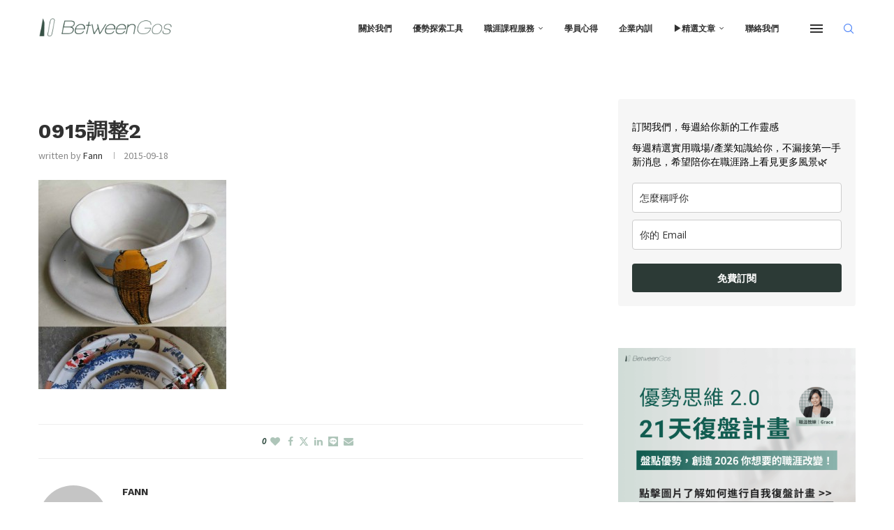

--- FILE ---
content_type: text/html; charset=utf-8
request_url: https://www.google.com/recaptcha/api2/aframe
body_size: 147
content:
<!DOCTYPE HTML><html><head><meta http-equiv="content-type" content="text/html; charset=UTF-8"></head><body><script nonce="pj7WDh7izf69b8s3iW01CA">/** Anti-fraud and anti-abuse applications only. See google.com/recaptcha */ try{var clients={'sodar':'https://pagead2.googlesyndication.com/pagead/sodar?'};window.addEventListener("message",function(a){try{if(a.source===window.parent){var b=JSON.parse(a.data);var c=clients[b['id']];if(c){var d=document.createElement('img');d.src=c+b['params']+'&rc='+(localStorage.getItem("rc::a")?sessionStorage.getItem("rc::b"):"");window.document.body.appendChild(d);sessionStorage.setItem("rc::e",parseInt(sessionStorage.getItem("rc::e")||0)+1);localStorage.setItem("rc::h",'1768872037998');}}}catch(b){}});window.parent.postMessage("_grecaptcha_ready", "*");}catch(b){}</script></body></html>